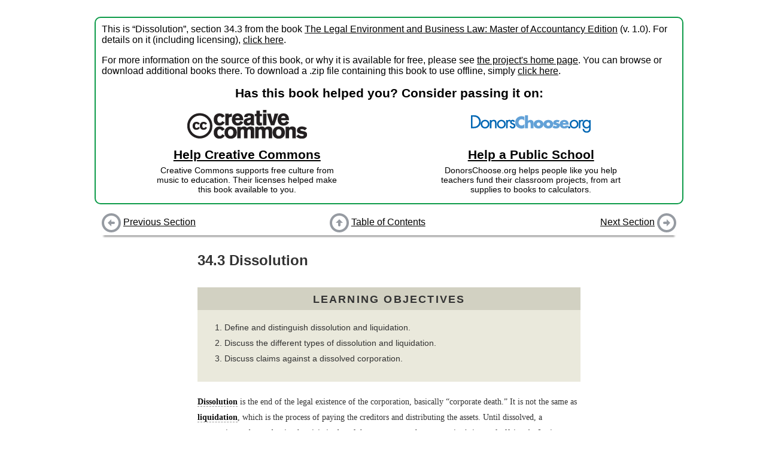

--- FILE ---
content_type: text/html
request_url: https://flatworldknowledge.lardbucket.org/books/the-legal-environment-and-business-law-master-of-accountancy-edition/s37-03-dissolution.html
body_size: 5651
content:
<!DOCTYPE html>
<html>
<head>
  <meta charset="UTF-8">
  <link href="shared/bookhub.css" rel="stylesheet" type="text/css">
  <title>Dissolution</title>
</head>
<body>
  <div id="section-container">
  <div id="preface" xmlns:cc="http://creativecommons.org/ns#"
     xmlns:dct="http://purl.org/dc/terms/">
    <p>
      This is “Dissolution”, section 34.3 from the book <a href="index.html">The Legal Environment and Business Law: Master of Accountancy Edition</a> (v. 1.0). For details on it (including licensing), <a href="#" onclick="return togglePrefaceDetails()">click here</a>.
    </p>
    
    <div id="preface-details" style="display: none;">
      <p>
        This book is licensed under a <a property="cc:attributionName" rel="cc:attributionURL" href="http://creativecommons.org/" target="_blank">Creative Commons</a> <a rel="license" href="http://creativecommons.org/licenses/by-nc-sa/3.0/" target="_blank">by-nc-sa 3.0</a> license. See the license for more details, but that basically means you can share this book as long as you credit the author (but see below), don't make money from it, and do make it available to everyone else under the same terms.
      </p>
      
      <p>
        This content was accessible as of December 29, 2012, and it was downloaded then by <a href="http://lardbucket.org" target="_blank">Andy Schmitz</a> in an effort to preserve the availability of this book.
      </p>
      
      <p>
        Normally, the author and publisher would be credited here. However, the publisher has asked for the customary Creative Commons attribution to the original publisher, authors, title, and book URI to be removed. Additionally, per the publisher's request, their name has been removed in some passages. More information is available on this project's <a href="http://2012books.lardbucket.org/attribution.html?utm_source=header">attribution page</a>.
      </p>
    </div>
    
    
      <p>
        For more information on the source of this book, or why it is available for free, please see <a href="http://2012books.lardbucket.org/" target="_blank">the project's home page</a>. You can browse or download additional books there. To download a .zip file containing this book to use offline, simply <a href="/zips/the-legal-environment-and-business-law-master-of-accountancy-edition.zip">click here</a>.
      </p>
    
    
    <div id="preface-block-introduction">
      Has this book helped you? Consider passing it on:
    </div>
    <div id="preface-block-container">
      <div class="preface-block"><div class="preface-block-contents">
        <div class="block-logo">
          <a href="https://creativecommons.org/?utm_source=fwkcccopy&amp;utm_medium=web&amp;utm_campaign=logo" target="_blank"><img src="shared/images/creativecommons_logo.png"></a>
        </div>
        <div class="block-title"><a href="https://creativecommons.net/donate/?utm_source=fwkcccopy&amp;utm_medium=web&amp;utm_campaign=link" target="_blank">Help Creative Commons</a></div>
        <div class="block-description">
          Creative Commons supports free culture from music to education. Their licenses helped make this book available to you.
        </div>
      </div></div>
      <div class="preface-block"><div class="preface-block-contents">
        <div class="block-logo">
          <a href="http://www.donorschoose.org/?utm_source=fwkcccopy&amp;utm_medium=web&amp;utm_campaign=logo" target="_blank"><img src="shared/images/donorschoose_logo.png"></a>
        </div>
        <div class="block-title"><a href="http://www.donorschoose.org/donors/search.html?utm_source=fwkcccopy&amp;utm_medium=web&amp;utm_campaign=link" target="_blank">Help a Public School</a></div>
        <div class="block-description">
          DonorsChoose.org helps people like you help teachers fund their classroom projects, from art supplies to books to calculators.
        </div>
      </div></div>
    </div>
  </div>
  
  <div id=navbar-top class="navbar">
    <div class="navbar-part left">
      
        <a href="s37-02-foreign-corporations.html"><img src="shared/images/batch-left.png"></a> <a href="s37-02-foreign-corporations.html">Previous Section</a>
      
    </div>
    <div class="navbar-part middle">
      <a href="index.html"><img src="shared/images/batch-up.png"></a> <a href="index.html">Table of Contents</a>
    </div>
    <div class="navbar-part right">
      
        <a href="s37-04-cases.html">Next Section</a> <a href="s37-04-cases.html"><img src="shared/images/batch-right.png"></a>
      
    </div>
  </div>

  <div id="book-content">
    <div class="section" id="mayer_1.0-ch47_s03" version="5.0" lang="en">
    <h2 class="title editable block">
<span class="title-prefix">34.3</span> Dissolution</h2>
    <div class="learning_objectives editable block" id="mayer_1.0-ch47_s03_n01">
        <h3 class="title">Learning Objectives</h3>
        <ol class="orderedlist" id="mayer_1.0-ch47_s03_l01">
            <li>Define and distinguish dissolution and liquidation.</li>
            <li>Discuss the different types of dissolution and liquidation.</li>
            <li>Discuss claims against a dissolved corporation.</li>
        </ol>
    </div>
    <p class="para editable block" id="mayer_1.0-ch47_s03_p01"><span class="margin_term"><a class="glossterm">Dissolution</a><span class="glossdef">The end of the existence of a corporation.</span></span> is the end of the legal existence of the corporation, basically “corporate death.” It is not the same as <span class="margin_term"><a class="glossterm">liquidation</a><span class="glossdef">The process of paying creditors and distributing the assets of a corporation.</span></span>, which is the process of paying the creditors and distributing the assets. Until dissolved, a corporation endures, despite the vicissitudes of the economy or the corporation’s internal affairs. As Justice Cardozo said while serving as chief judge of the New York court of appeals: “Neither bankruptcy…nor cessation of business…nor dispersion of stockholders, nor the absence of directors…nor all combined, will avail without more to stifle the breath of juristic personality. The corporation abides as an ideal creation, impervious to the shocks of these temporal vicissitudes. Not even the sequestration of the assets at the hands of a receiver will terminate its being.”<span class="footnote" id="mayer_1.0-fn47_015"><em class="emphasis">Petrogradsky Mejdunarodny Kommerchesky Bank v. National City Bank</em>, 170 N.E. 479, 482 (N.Y. 1930).</span></p>
    <p class="para editable block" id="mayer_1.0-ch47_s03_p02">See <a class="link" target="_blank" href="http://www.irs.gov/businesses/small/article/0,,id=98703,00.html">http://www.irs.gov/businesses/small/article/0,,id=98703,00.html</a> for the Internal Revenue Service’s checklist of closing and dissolving a business. State and local government regulations may also apply.</p>
    <div class="section" id="mayer_1.0-ch47_s03_s01">
        <h2 class="title editable block">Voluntary Dissolution</h2>
        <p class="para editable block" id="mayer_1.0-ch47_s03_s01_p01">Any corporation may be dissolved with the unanimous written consent of the shareholders; this is a <span class="margin_term"><a class="glossterm">voluntary dissolution</a><span class="glossdef">Dissolution of a corporation by unanimous written consent of its shareholders.</span></span>. This provision is obviously applicable primarily to closely held corporations. Dissolution can also be accomplished even if some shareholders dissent. The directors must first adopt a resolution by majority vote recommending the dissolution. The shareholders must then have an opportunity to vote on the resolution at a meeting after being notified of its purpose. A majority of the outstanding voting shares is necessary to carry the resolution. Although this procedure is most often used when a company has been inactive, nothing bars its use by large corporations. In 1979, UV Industries, 357th on the <em class="emphasis">Fortune</em> 500 list, with profits of $40 million annually, voted to dissolve and to distribute some $500 million to its stockholders, in part as a means of fending off a hostile takeover. <em class="emphasis">Fortune</em> magazine referred to it as “a company that’s worth more dead than alive.”<span class="footnote" id="mayer_1.0-fn47_016"><em class="emphasis">Fortune</em>, February 26, 1979, 42–44.</span></p>
        <p class="para editable block" id="mayer_1.0-ch47_s03_s01_p02">Once dissolution has been approved, the corporation may dissolve by filing a certificate or articles of dissolution with the secretary of state. The certificate may be filed as the corporation begins to wind up its affairs or at any time thereafter. The process of winding up is liquidation. The company must notify all creditors of its intention to liquidate. It must collect and dispose of its assets, discharge all obligations, and distribute any remainder to its stockholders.</p>
    </div>
    <div class="section" id="mayer_1.0-ch47_s03_s02">
        <h2 class="title editable block">Involuntary Dissolution</h2>
        <p class="para editable block" id="mayer_1.0-ch47_s03_s02_p01">In certain cases, a corporation can face <span class="margin_term"><a class="glossterm">involuntary dissolution</a><span class="glossdef">A state action to dissolve a corporation.</span></span>. A state may bring an action to dissolve a corporation on one of five grounds: failure to file an annual report or pay taxes, fraud in procuring incorporation, exceeding or abusing authority conferred, failure for thirty days to appoint and maintain a registered agent, and failure to notify the state of a change of registered office or agent. State-specific differences exist as well. Delaware permits its attorney general to involuntarily dissolve a corporation for abuse, misuse, or nonuse of corporate powers, privileges, or franchise.<span class="footnote" id="mayer_1.0-fn47_017">Del. Code Ann. tit. 8, § 282 (2011).</span> California, on the other hand, permits involuntary dissolution for abandonment of a business, board deadlocks, internal strife and deadlocked shareholders, mismanagement, fraud or abuse of authority, expiration of term of corporation, or protection of a complaining shareholder if there are fewer than thirty-five shareholders.<span class="footnote" id="mayer_1.0-fn47_018">Cal. Corp. Code § 1800 et seq. (West 2011).</span> California permits the initiation of involuntary dissolution by either half of the directors in office or by a third of shareholders.</p>
    </div>
    <div class="section" id="mayer_1.0-ch47_s03_s03">
        <h2 class="title editable block">Judicial Liquidation</h2>
        <div class="section" id="mayer_1.0-ch47_s03_s03_s01">
            <h2 class="title editable block">Action by Shareholder</h2>
            <p class="para editable block" id="mayer_1.0-ch47_s03_s03_s01_p01">A shareholder may file suit to have a court dissolve the company on a showing that the company is being irreparably injured because the directors are deadlocked in the management of corporate affairs and the shareholders cannot break the deadlock. Shareholders may also sue for liquidation if corporate assets are being misapplied or wasted, or if directors or those in control are acting illegally, oppressively, or fraudulently.</p>
        </div>
    </div>
    <div class="section" id="mayer_1.0-ch47_s03_s04">
        <h2 class="title editable block">Claims against a Dissolved Corporation</h2>
        <p class="para editable block" id="mayer_1.0-ch47_s03_s04_p01">Under Sections 14.06 and 14.07 of the Revised Model Business Corporation Act, a dissolved corporation must provide written notice of the dissolution to its creditors. The notice must state a deadline, which must be at least 120 days after the notice, for receipt of creditors’ claims. Claims not received by the deadline are barred. The corporation may also publish a notice of the dissolution in a local newspaper. Creditors who do not receive written notice or whose claim is not acted on have five years to file suit against the corporation. If the corporate assets have been distributed, shareholders are personally liable, although the liability may not exceed the assets received at liquidation.</p>
    </div>
    <div class="section" id="mayer_1.0-ch47_s03_s05">
        <h2 class="title editable block">Bankruptcy</h2>
        <p class="para editable block" id="mayer_1.0-ch47_s03_s05_p01">As an alternative to dissolution, a corporation in financial trouble may look to federal bankruptcy law for relief. A corporation may use liquidation proceedings under Chapter 7 of the Bankruptcy Reform Act or may be reorganized under Chapter 11 of the act. Both remedies are discussed in detail in <a class="xref" href="mayer_1.0-ch30#mayer_1.0-ch30">Chapter 23 "Bankruptcy"</a>.</p>
        <div class="key_takeaways editable block" id="mayer_1.0-ch47_s03_s05_n01">
            <h3 class="title">Key Takeaway</h3>
            <p class="para" id="mayer_1.0-ch47_s03_s05_p02">Dissolution is the end of the legal existence of a corporation. It usually occurs after liquidation, which is the process of paying debts and distributing assets. There are several methods by which a corporation may be dissolved. The first is voluntary dissolution, which is an elective decision to dissolve the entity. A second is involuntary dissolution, which occurs upon the happening of statute-specific events such as a failure to pay taxes. Last, a corporation may be dissolved judicially, either by shareholder or creditor lawsuit. A dissolved corporation must provide notice to its creditors of upcoming dissolution.</p>
        </div>
        <div class="exercises editable block" id="mayer_1.0-ch47_s03_s05_n02">
            <h3 class="title">Exercises</h3>
            <ol class="orderedlist" id="mayer_1.0-ch47_s03_s05_l01">
                <li>What are the main types of dissolution?</li>
                <li>What is the difference between dissolution and liquidation?</li>
                <li>What are the rights of a stockholder to move for dissolution?</li>
            </ol>
        </div>
    </div>
</div>

  </div>
  
  <div id=navbar-bottom class="navbar">
    <div class="navbar-part left">
      
        <a href="s37-02-foreign-corporations.html"><img src="shared/images/batch-left.png"></a> <a href="s37-02-foreign-corporations.html">Previous Section</a>
      
    </div>
    <div class="navbar-part middle">
      <a href="index.html"><img src="shared/images/batch-up.png"></a> <a href="index.html">Table of Contents</a>
    </div>
    <div class="navbar-part right">
      
        <a href="s37-04-cases.html">Next Section</a> <a href="s37-04-cases.html"><img src="shared/images/batch-right.png"></a>
      
    </div>
  </div>

  </div>
  <script type="text/javascript" src="shared/book.js"></script>
  
  
    <!-- Piwik --> 
    <script type="text/javascript">
    var pkBaseURL = "https://piwik.lardbucket.org/";
    document.write(unescape("%3Cscript src='" + pkBaseURL + "piwik.js' type='text/javascript'%3E%3C/script%3E"));
    </script><script type="text/javascript">
    try {
      var piwikTracker = Piwik.getTracker(pkBaseURL + "piwik.php", 9);
      piwikTracker.trackPageView();
      piwikTracker.enableLinkTracking();
    } catch( err ) {}
    </script><noscript><p><img src="https://piwik.lardbucket.org/piwik.php?idsite=9" style="border:0" alt="" /></p></noscript>
    <!-- End Piwik Tracking Code -->
  
</body>
</html>
